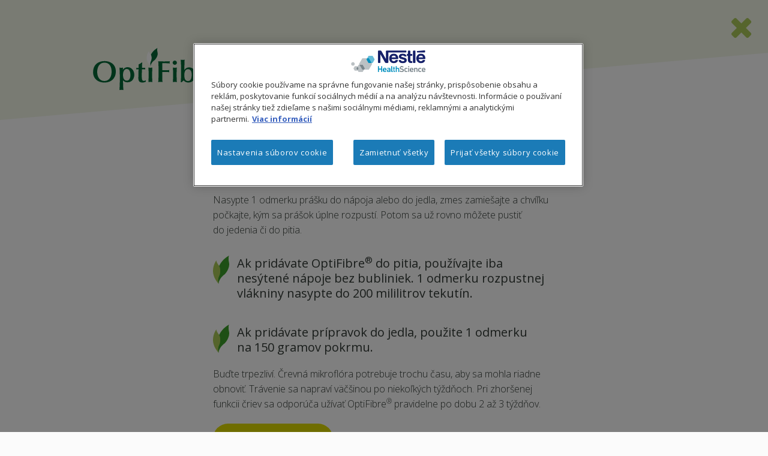

--- FILE ---
content_type: text/html; charset=UTF-8
request_url: https://www.nestlehealthscience.cz/sk/davkovanie
body_size: 5980
content:
<!DOCTYPE html>
<html  lang="sk-SK" dir="ltr" prefix="og: https://ogp.me/ns#">
  <head>
    <meta charset="utf-8" />
<noscript><style>form.antibot * :not(.antibot-message) { display: none !important; }</style>
</noscript><meta name="description" content="Nasypte 1 odmerku prášku do nápoja alebo do jedla, zmes zamiešajte a chvíľku počkajte, kým sa prášok úplne rozpustí." />
<link rel="canonical" href="https://www.nestlehealthscience.cz/sk/davkovanie" />
<meta name="google-site-verification" content="D8uXJM3M3mibCMGSVtmNJGoQWMx4sZM-G_DVtGAZP2k" />
<link rel="alternate" hreflang="x-default" href="https://www.nestlehealthscience.com/" />
<meta name="MobileOptimized" content="width" />
<meta name="HandheldFriendly" content="true" />
<meta name="viewport" content="width=device-width, initial-scale=1.0" />
<link rel="icon" href="/themes/custom/nhsc_master/favicon.ico" type="image/vnd.microsoft.icon" />
<link rel="alternate" hreflang="sk-SK" href="https://www.nestlehealthscience.cz/sk/davkovanie" />
<script>window.a2a_config=window.a2a_config||{};a2a_config.callbacks=[];a2a_config.overlays=[];a2a_config.templates={};</script>

    <title>Vláknina OptiFibre sa užíva veľmi ľahko | NHS Slovenská Republika</title>
    <link rel="stylesheet" media="all" href="/sites/default/files/css/css_4rSSixr8xyQ9WByhmR4fpW5vslc_nwNUIDLce5e3-II.css?delta=0&amp;language=sk-SK&amp;theme=nhsc_master_child&amp;include=eJxLzi9K1U8pKi1IzNFLzEqsAAA0wAYz" />

    <script type="application/json" data-drupal-selector="drupal-settings-json">{"path":{"baseUrl":"\/","pathPrefix":"sk\/","currentPath":"node\/3001","currentPathIsAdmin":false,"isFront":false,"currentLanguage":"sk-SK"},"pluralDelimiter":"\u0003","gtag":{"tagId":"","consentMode":false,"otherIds":[],"events":[],"additionalConfigInfo":[]},"suppressDeprecationErrors":true,"ajaxPageState":{"libraries":"eJxLz89Pz0mNL0lM108HEjrpqHy9xKzEClTBXAD_PBOO","theme":"nhsc_master_child","theme_token":null},"ajaxTrustedUrl":[],"gtm":{"tagId":null,"settings":{"data_layer":"dataLayer","include_classes":false,"allowlist_classes":"","blocklist_classes":"","include_environment":false,"environment_id":"","environment_token":""},"tagIds":["GTM-THV94RB7"]},"dataLayer":{"defaultLang":"cs-CZ","languages":{"en":{"id":"en","name":"English","direction":"ltr","weight":0},"pt-br":{"id":"pt-br","name":"Portuguese, Brazil","direction":"ltr","weight":1},"cs-CZ":{"id":"cs-CZ","name":"Czech","direction":"ltr","weight":2},"sk-SK":{"id":"sk-SK","name":"Slovak","direction":"ltr","weight":3}}},"gigya":{"globalParameters":{"bypassCookiePolicy":"never","enabledProviders":"*","sessionExpiration":-1,"rememberSessionExpiration":20000000},"apiKey":"4_ikuWc2_7yQd4hxaHwg_kHQ","dataCenter":"eu1.gigya.com","atype":1,"lang":"sk-SK","enableRaaS":true,"raas":{"login":{"screenSet":"nhs-cz-LiteRegistration","mobileScreenSet":"","startScreen":"gigya-login-screen","sessionExpiration":-1,"rememberSessionExpiration":20000000},"register":{"screenSet":"nhs-cz-LiteRegistration","mobileScreenSet":"","startScreen":"gigya-register-screen","sessionExpiration":-1,"rememberSessionExpiration":20000000},"customScreenSets":[{"id":"gigya_raas_custom_screenset","label":"Gigya RaaS Custom Screen-Set","label_display":"0","provider":"gigya_raas","display_type":"embed","desktop_screenset":"nhs-cz-LiteRegistration","container_id":"gigya-lite","link_id":"","link_class":""},{"id":"gigya_raas_custom_screenset","label":"Gigya RaaS Custom Screen-Set","label_display":"0","provider":"gigya_raas","display_type":"embed","desktop_screenset":"nhs-cz-LiteRegistration","container_id":"gigya-lite","link_id":"","link_class":""}],"origin":"https:\/\/www.nestlehealthscience.cz"},"shouldValidateSession":false},"gigyaExtra":{"loginRedirectMode":null,"loginRedirect":"\/","logoutRedirect":"\/","isLogin":false,"session_type":"dynamic","session_time":1800,"remember_me_session_time":20000000},"hcp_site_switcher":{"current_url":"\/davkovanie","redirect":false,"redirect_url":"\/davkovanie-hcp","current_is_hcp":false,"hcp_type":"","prompt_once":0,"page_content":"","hcp_status":1},"ln_datalayer":{"data":{"module_name":"Lightnest Data Layer","module_version":"4.0.1","content_id":"3001","content_name":"Vl\u00e1knina OptiFibre sa u\u017e\u00edva ve\u013emi \u013eahko","content_type":"micro_site"}},"menuPosition":null,"menuBackText":"Back","gigya_client":{"second_lang":null},"gigya_datepicker_configs":{"date_format":null,"field_selector":""},"bootstrap":{"forms_has_error_value_toggle":1,"modal_animation":1,"modal_backdrop":"true","modal_focus_input":1,"modal_keyboard":1,"modal_select_text":1,"modal_show":1,"modal_size":"","popover_enabled":1,"popover_animation":1,"popover_auto_close":1,"popover_container":"body","popover_content":"","popover_delay":"0","popover_html":0,"popover_placement":"right","popover_selector":"","popover_title":"","popover_trigger":"click","tooltip_enabled":1,"tooltip_animation":1,"tooltip_container":"body","tooltip_delay":"0","tooltip_html":0,"tooltip_placement":"auto left","tooltip_selector":"","tooltip_trigger":"hover"},"user":{"uid":0,"permissionsHash":"531cf6a4df95f32322e3ce109b2aa2833a934b8db7d8eceec90de3eac5bfea37"}}</script>
<script src="/sites/default/files/js/js_EapKnGjUoWEF9p52IfnzdZ8yBKeWhEOAtAU3raWIWu4.js?scope=header&amp;delta=0&amp;language=sk-SK&amp;theme=nhsc_master_child&amp;include=eJxLz89Pz0mNL0lM108HEjrpqHy9xKzEClTBXAD_PBOO"></script>
<script src="/modules/contrib/google_tag/js/gtag.js?t4y3dy"></script>
<script src="/modules/contrib/google_tag/js/gtm.js?t4y3dy"></script>

          <link type="text/css" rel="stylesheet" id="seckit-clickjacking-no-body" media="all" href="/modules/contrib/seckit/css/seckit.no_body.css" />
        <!-- stop SecKit protection -->
        <script type="text/javascript" src="/modules/contrib/seckit/js/seckit.document_write.js?"></script>
        <noscript>
        <link type="text/css" rel="stylesheet" id="seckit-clickjacking-noscript-tag" media="all" href="/modules/contrib/seckit/css/seckit.noscript_tag.css" />
        <div id="seckit-noscript-tag">
          Sorry, you need to enable JavaScript to visit this website.
        </div>
        </noscript></head>
  <body>
    
      <div class="dialog-off-canvas-main-canvas" data-off-canvas-main-canvas>
    



  <div id="main" role="main" class="main-container container-fluid js-quickedit-main-content">

              <section class="mainWrapper Micro Site">

        <div class="mainContent" >
          <div class="container">

              <div class="region region-content">
    <div data-drupal-messages-fallback class="hidden"></div>  <article class="micro-site full clearfix">

  
    

  <div class="content">
    
            <div class="field field--name-body field--type-text-with-summary field--label-hidden field--item"><style>
#main.main-container {
width:100%;
margin:0;
padding:0;
}
.Micro >.mainContent >.container {
width:100%;
padding:0;
}
</style>
<!DOCTYPE html>
<html lang="en" xmlns:mso="urn:schemas-microsoft-com:office:office" xmlns:msdt="uuid:C2F41010-65B3-11d1-A29F-00AA00C14882">
<head>
<meta charset="utf-8">
<link rel="SHORTCUT ICON" HREF="favicon.ico">

<link rel="apple-touch-icon" href="images/icons/icon-60@2x.png" />
<link rel="apple-touch-icon" sizes="180x180" href="images/icons/icon-60@3x.png" />
<link rel="apple-touch-icon" sizes="76x76" href="/sites/g/files/dnigna496/files/sk/optifibre/Pages/images/icons/icon-76.png" />
<link rel="apple-touch-icon" sizes="152x152" href="/sites/g/files/dnigna496/files/sk/optifibre/Pages/images/icons/icon-76@2x.png" />
<link rel="apple-touch-icon" sizes="58x58" href="/sites/g/files/dnigna496/files/sk/optifibre/Pages/images/icons/icon-small@2x.png" />

<meta http-equiv="X-UA-Compatible" content="IE=edge">
<meta name="viewport" content="width=device-width, initial-scale=1.0, maximum-scale=1.0, user-scalable=0,">

<meta name="keywords" content="hnačka, zápcha, čo na hnačku, čo na zápchu">

<title>Vláknina OptiFibre sa užíva veľmi ľahko</title>

<script src="/sites/g/files/dnigna496/files/sk/optifibre/Pages/js/modernizr.custom.js"></script>

<link href="https://fonts.googleapis.com/css?family=Open+Sans:300&subset=latin-ext" rel='stylesheet' type='text/css'>
<link href="https://fonts.googleapis.com/css?family=Open+Sans:400&subset=latin-ext" rel='stylesheet' type='text/css'>
<link href="https://fonts.googleapis.com/css?family=Open+Sans:600&subset=latin-ext" rel='stylesheet' type='text/css'>
<link href="https://fonts.googleapis.com/css?family=Open+Sans:700&subset=latin-ext" rel='stylesheet' type='text/css'>

<!--
<link href="fonts/font.css" rel="stylesheet">
-->
<link href="/sites/g/files/dnigna496/files/sk/optifibre/Pages/css/normalize.css" rel="stylesheet">
<link href="/sites/g/files/dnigna496/files/sk/optifibre/Pages/css/bootstrap.css" rel="stylesheet">
<link href="/sites/g/files/dnigna496/files/sk/optifibre/Pages/css/bootstrap_ms.css" rel="stylesheet">
<link href="/sites/g/files/dnigna496/files/sk/optifibre/Pages/css/jquery.fs.selecter.css" rel="stylesheet">
<link href="/sites/g/files/dnigna496/files/sk/optifibre/Pages/css/_style.css" rel="stylesheet">
<link rel="stylesheet" type="text/css" href="/sites/g/files/dnigna496/files/sk/optifibre/Pages/css/font-awesome.min.css">
<link rel="stylesheet" type="text/css" href="/sites/g/files/dnigna496/files/sk/optifibre/Pages/css/accordeon.css">
<link rel="stylesheet" type="text/css" href="/sites/g/files/dnigna496/files/sk/optifibre/Pages/css/checkbox.css">
<link rel="stylesheet" type="text/css" href="/sites/g/files/dnigna496/files/sk/optifibre/Pages/css/text-align.css">

<!-- HTML5 shim and Respond.js for IE8 support of HTML5 elements and media queries -->
<!-- WARNING: Respond.js doesn't work if you view the page via file:// -->
<!--[if lt IE 9]>
      <script src="https://oss.maxcdn.com/html5shiv/3.7.2/html5shiv.min.js"></script>
      <script src="https://oss.maxcdn.com/respond/1.4.2/respond.min.js"></script>
    <![endif]-->

<!--[if gte mso 9]><xml>
<mso:CustomDocumentProperties>
<mso:display_urn_x003a_schemas-microsoft-com_x003a_office_x003a_office_x0023_Editor msdt:dt="string">Martin Tusl</mso:display_urn_x003a_schemas-microsoft-com_x003a_office_x003a_office_x0023_Editor>
<mso:xd_Signature msdt:dt="string"></mso:xd_Signature>
<mso:Order msdt:dt="string">30000.0000000000</mso:Order>
<mso:TemplateUrl msdt:dt="string"></mso:TemplateUrl>
<mso:xd_ProgID msdt:dt="string"></mso:xd_ProgID>
<mso:display_urn_x003a_schemas-microsoft-com_x003a_office_x003a_office_x0023_Author msdt:dt="string">Martin Tusl</mso:display_urn_x003a_schemas-microsoft-com_x003a_office_x003a_office_x0023_Author>
<mso:ContentTypeId msdt:dt="string">0x01010045FD24EBEAD43042AD0DBD3886F714BF</mso:ContentTypeId>
<mso:_SourceUrl msdt:dt="string"></mso:_SourceUrl>
<mso:_SharedFileIndex msdt:dt="string"></mso:_SharedFileIndex>
</mso:CustomDocumentProperties>
</xml><![endif]-->

<!-- Facebook Pixel Code -->
<script>
  !function(f,b,e,v,n,t,s)
  {if(f.fbq)return;n=f.fbq=function(){n.callMethod?
  n.callMethod.apply(n,arguments):n.queue.push(arguments)};
  if(!f._fbq)f._fbq=n;n.push=n;n.loaded=!0;n.version='2.0';
  n.queue=[];t=b.createElement(e);t.async=!0;
  t.src=v;s=b.getElementsByTagName(e)[0];
  s.parentNode.insertBefore(t,s)}(window, document,'script',
  'https://connect.facebook.net/en_US/fbevents.js');
  fbq('init', '406891937163715');
  fbq('track', 'PageView');
</script>
<noscript><img height="1" width="1" style="display:none"
  src="https://www.facebook.com/tr?id=406891937163715&ev=PageView&noscript=1"
/></noscript>
<!-- End Facebook Pixel Code -->


</head>
<body>
<!-- Google Tag Manager -->
<noscript><iframe src="https://www.nestlehealthscience.cz/ns.html?id=GTM-KR3259"
height="0" width="0" style="display:none;visibility:hidden"></iframe></noscript>
<script>(function(w,d,s,l,i){w[l]=w[l]||[];w[l].push({'gtm.start':
new Date().getTime(),event:'gtm.js'});var f=d.getElementsByTagName(s)[0],
j=d.createElement(s),dl=l!='dataLayer'?'&l='+l:'';j.async=true;j.src=
'//www.googletagmanager.com/gtm.js?id='+i+dl;f.parentNode.insertBefore(j,f);
})(window,document,'script','dataLayer','GTM-KR3259');</script>
<!-- End Google Tag Manager -->

<!-- Adform Tracking Code BEGIN -->
<script type="text/javascript">
    window._adftrack = Array.isArray(window._adftrack) ? window._adftrack : (window._adftrack ? [window._adftrack] : []);
    window._adftrack.push({
        HttpHost: 'track.adform.net',
        pm: 1581884,
        divider: encodeURIComponent('|'),
        pagename: encodeURIComponent('optifibre_SK_chci_vedet_vice_uzivani')
    });
    (function () { var s = document.createElement('script'); s.type = 'text/javascript'; s.async = true; s.src = 'https://s2.adform.net/banners/scripts/st/trackpoint-async.js'; var x = document.getElementsByTagName('script')[0]; x.parentNode.insertBefore(s, x); })();

</script>
<noscript>
    <p style="margin:0;padding:0;border:0;">
       <img src="https://track.adform.net/Serving/TrackPoint/?pm=1581884&ADFPageName=optifibre_SK_chci_vedet_vice_uzivani&ADFdivider=|" width="1" height="1" alt="" />
    </p>
</noscript>
<!-- Adform Tracking Code END -->


<div id="wrapper">
  <header id="header" class="content-header">
    <div id="wrapperHeader">
      <div class="container-fluid"> 
        <h1>OptiFibre</h1>
        <a href="/sk/optifibre">
        <div id="menueIcon" class="menueIcon-content-close"> 
            <i class="fa fa-times fa-2x"></i>
        </div>
        </a>
      </div>
    </div>
  </header>
  <main class="content-wrapper skew-before skew-up-before">
        <div class="container-fluid content-pos">
            <div class="row">
                <div class="margin-bottom-L col-xs-12  col-sm-offset-3 col-sm-6 ">
                  <h2>Vláknina OptiFibre<sup class="small-font r-tr">®</sup> sa užíva veľmi ľahko</h2>
                  <p>Nasypte 1 odmerku prášku do nápoja alebo do jedla, zmes zamiešajte a chvíľku počkajte, kým sa prášok úplne rozpustí. Potom sa už rovno môžete pustiť do&nbsp;jedenia či do pitia. </p>
                	<blockquote>Ak pridávate OptiFibre<sup>®</sup> do pitia, používajte iba nesýtené nápoje bez bubliniek. 1 odmerku rozpustnej vlákniny nasypte do 200 mililitrov tekutín.</blockquote>
                    <blockquote>Ak pridávate prípravok do jedla, použite 1 odmerku na&nbsp;150&nbsp;gramov pokrmu.</blockquote>
					<p>Buďte trpezliví. Črevná mikroflóra potrebuje trochu času, aby sa mohla riadne obnoviť. Trávenie sa napraví väčšinou po niekoľkých týždňoch. Pri zhoršenej funkcii čriev sa odporúča užívať OptiFibre<sup>®</sup> pravidelne po dobu 2 až 3 týždňov.</p>
                    <p><a href="/sites/g/files/dnigna496/files/asset-library/documents/optifibre-sk/optifibre-letak-sk.pdf" class="link">Leták (PDF)</a></p>

                </div>
            </div>
          <div class="row">
                <div class="margin-bottom-L col-xs-12">
                	<h3 class="text-center">Odporúčané dávkovanie</h3>
              </div>
              
          </div>
          <div class="row">
                <div class="margin-bottom-L col-xs-12 col-sm-6 ">
                	<h4 class="text-center">Pri zápche</h4>
                    <img class="center-block" src="/sites/g/files/dnigna496/files/sk/optifibre/Pages/images/tabulka-davkovanie-tehotenstvo-zapcha-sk.png" alt="dávkovanie rozpustnej vlákniny OptiFibre pri zápche"/>
              </div>
                <div class="margin-bottom-L col-xs-12 col-sm-6 ">
                	<h4 class="text-center">Pri hnačke</h4>
                    <img class="center-block" src="/sites/g/files/dnigna496/files/sk/optifibre/Pages/images/tabulka-davkovanie-tehotenstvo-hnacka-sk.png" alt="dávkovanie rozpustnej vlákniny OptiFibre pri hnačke"/>
                </div>
            </div>
        </div>
  </main>
</div>

  
<!-- jQuery (necessary for Bootstrap's JavaScript plugins) --> 
<script src="https://ajax.googleapis.com/ajax/libs/jquery/2.1.3/jquery.min.js"></script>

<!-- Include all compiled plugins (below), or include individual files as needed --> 
<script src="/sites/g/files/dnigna496/files/sk/optifibre/Pages/js/bootstrap.js"></script>
<script src="/sites/g/files/dnigna496/files/sk/optifibre/Pages/js/main.js"></script>
<script src="/sites/g/files/dnigna496/files/sk/optifibre/Pages/js/jquery.fs.selecter.js"></script>
<script src="/sites/g/files/dnigna496/files/sk/optifibre/Pages/js/jquery.fs.selecter-config.js"></script>
</body>
</html>
</div>
      
  </div>

</article>

<section id="block-styles-2" class="block block-block-content block-block-contentdc328f6e-6d5b-4651-82af-a915b89ea7d6 clearfix">
  
    

      
            <div class="field field--name-body field--type-text-with-summary field--label-hidden field--item"><style>
.sitemap {
    max-width: 90%;
    padding: 9px;
}
.heading h4 {
    padding-left: 32px;
}
.brand-detail-section .paragraph--type--nhs-brand-detail-component .field--name-field-read-more {
    margin-top: -0.6875rem;
}
.paragraph--type--nhsc-brand-links {
    margin-bottom: 0;
}
.nav-link-:hover {
    background: none;
}
a.item:focus {
      outline: none;
}
.twentytwenty-container {
	min-width: 100vw;
    margin-left: calc(-50vw + 50%);
    overflow: hidden;
}

.alert hr {
    margin-top: .5rem;
    margin-bottom: .5rem;
    opacity: .4;
}

.alert-danger::before {
display: none;
}

.alert-danger {
    color: white;
    background-color: #E55F51;
    border-color: #E55F51;
}

.alert-danger .list-group-item {
    position: relative;
    display: block;
    padding: 0.75rem 1.25rem;
    background-color: transparent;
    border: 0;
}
.page-node-9030 .paragraph.paragraph--type--nhsc-heading-and-button {
    margin-left: 207px;
}
.alert-danger .list-group-item a {
   color: #fff;
}
.paragraph--type--nhsc-brand-links .field--name-field-heading h5 {
    width: 433px;
}

.space{
height:50px;
}

.paragraph--type--nhsc-brand-links .field--name-field-heading h5 {
    width: 345px;
}



}
@media only screen and (max-device-width: 64rem){
.paragraph.paragraph--type--nhsc-brand-links .field--name-field-country-websites {
    display: block;
    margin-top: 39px;
}
.page-node-9030 .paragraph.paragraph--type--nhsc-heading-and-button {
    margin-left:0px;
}
}

.two-column .view-content {
display: block;
    margin: 0;
}
@media (min-width: 47.99875rem){
.two-column .view-content {
    column-count: 2;
}
}
@media (min-width: 48rem) {
.page-node-8928 .page-sections .section-wrapper:last-child {
    margin-bottom: 50px;
}
}


@media only screen 
  and (min-device-width: 320px) 
  and (max-device-width: 480px)
  and (-webkit-min-device-pixel-ratio: 2) {
.block-grid, .blazy.block-grid, .item-list > .block-grid {
    margin: 0px -1.625rem 0 -10px;
}
.paragraph--type--nhsc-brand-links {
    margin-bottom: 0;
    margin-top: 22px;
}
.view-header{
 font-size: 16px!important;
}
.space-alignment{
min-height:77px;
}
.slick>div {
    margin: 0 -3px;
}
.space-alignment{
min-height:77px;
}
.image-text-section .column {
    width: 100%!important;
}
.AudienceToggleRedirectionBox p {
    margin-left:95px;
}
.page-node-9030 .paragraph.paragraph--type--nhsc-heading-and-button {
    margin-left: 0px;
}
.site-footer .nav>li>a {
    padding: 0 0.875rem;
    line-height: 1.5;
    z-index: 1;
}
}
/*iphone 12 mini*/
@media only screen and (device-width: 375px) and (device-height: 812px) and (-webkit-device-pixel-ratio: 3) {
.slick>div {
    margin: 0 -3px;
}
.paragraph--type--nhsc-brand-links {
    margin-bottom: 0;
    margin-top: 22px;
}
.block-grid, .blazy.block-grid, .item-list > .block-grid {
    margin: 0px -1.625rem 0 -10px;
}
.view-header{
 font-size: 16px!important;
}
.cta-banner-wrapper {
padding:12px 0!important;
}
.AudienceToggleRedirectionBox p {
    margin-left:95px;
}
.cta-banner-wrapper .cta-banner-body {
    top: 54%!important; 
}
.page-node-9030 .paragraph.paragraph--type--nhsc-heading-and-button {
    margin-left: 0px;
}
 }
 @media screen and (min-width: 1900px){
   .section-full-width  .video-item {
     height: 55.05vw;
  
            }   
  }
@media (max-width: 47.99875rem)
.brand-detail-section .paragraph--type--nhs-brand-detail-component .field--name-field-read-more {
    margin-top: 2px;
   margin-bottom :23px;
}
.page-node-8929 .banner-video-section .video-item {
    height: 56.25vw;
}
.site-footer .nav>li>a {
    padding: 0 0.875rem;
    line-height: 1.5;
    z-index: 1;
}
#navbarToggle::after {
    display: none;
}
button.language-link.active-language.button.js-form-submit.form-submit.btn-default.btn {
    background-color: unset;
}
button.btn-default.btn.dropdown-toggle {
    background-color: unset;
}
</style></div>
      
  </section>


  </div>

              
          </div>
        </div>
      </section>
      </div>



  </div>

    <script src="https://repo.nestle.de/libs/jquery/3/7/default/jquery.min.js?v="></script>
<script src="/sites/default/files/js/js_-86mMAhZTtPUIxVAuwUgp1-YpzJA4hgEfmzreXxdq9g.js?scope=footer&amp;delta=1&amp;language=sk-SK&amp;theme=nhsc_master_child&amp;include=eJxLz89Pz0mNL0lM108HEjrpqHy9xKzEClTBXAD_PBOO"></script>

  </body>
</html>


--- FILE ---
content_type: text/css
request_url: https://www.nestlehealthscience.cz/sites/default/files/sk/optifibre/Pages/css/_style.css
body_size: 7481
content:
@charset "utf-8";
/* CSS Document */

/* BASICS ------------------------------ */

#top-menu {
    top: 10px;
    left: 115px;
    display: inline-block;
    position: absolute;
    z-index: 1002; 
    font-size: 0.85rem;
    margin: 0 100px 0 0;
    padding: 0;
    outline: 0;
    vertical-align: baseline;
    font-weight: 300;
    line-height: 1.1; 
    color: #3fa029;
}

.gap-top-menu {
    margin-left: 2px;
    margin-right: 2px;
    color: #3fa029;
}

#top-menu a{
    color: #3fa029;
}

#top-contact {
    position: fixed;
    right: 110px;
    top: 8px;
    display: inline-block;
    z-index: 1003; 
    font-size: 1.2rem;
/*    margin-right: 100px; */
    padding: 0;
    vertical-align: top;
/*    line-height: 1.1; */
    color: #87ac7f;
}

#top-contact a {
    color: #87ac7f;
    display: inline-block;
    vertical-align: top;

}

#top-contact a:hover {
    color: #3fa029;
}


a.link.buy {
    left: 280px;
    top: 150px;
}

html{
    font-size: 16px;}

body,td,th,div,p,span {
    font-size: 1rem;
    line-height:25px;
    line-height:1.563rem;
    font-weight:300;
    color: #313934;}

*{font-family: 'Open Sans', "Helvetica Neue", Helvetica, Arial, sans-serif;}

body {
    background-color: #FFFFFF;
    width: 100%;}

html,body{height:100%}

::selection {
    background: #f3f7e8;
    color: #313934;}

* {-webkit-box-sizing: border-box;
    -moz-box-sizing: border-box;
    box-sizing: border-box;}

html, body, div, span, applet, object, iframe,
h1, h2, h3, h4, h5, h6, p, blockquote, pre,
a, abbr, acronym, address, big, cite, code,
del, dfn, em, font, img, ins, kbd, q, s, samp,
small, strike, strong, sub, sup, tt, var,
b, u, i, center,
dl, dt, dd, ol, ul, li,
fieldset, form, label, legend,
table, caption, tbody, tfoot, thead, tr, th, td {
    margin: 0;
    padding: 0;
    border: 0;
    outline: 0;
    vertical-align: baseline;}


ol, ul {
    list-style: none;}

blockquote, q {
    quotes: none;}

blockquote{
    padding:20px 0 20px 40px ;
    font-size: 20px;
    font-size: 1.250rem;
    font-weight:400;
    line-height:25px;
    position:relative;}

blockquote p{

    font-size: 20px;
    font-size: 1.250rem;
    font-weight:400;
    line-height:25px;
}

blockquote:before{
    content:"";
    display:block;
    position:absolute;
    background:url(../images/quote-icon.svg) left top no-repeat;
    width:28px;
    height:47px;
    left:0;}

strong,b{font-weight:600;}

.font-regular{font-weight:400;}

.clearboth {
    clear:both;
    font-size:0em;}

.group:before,
.group:after{
    content: "";
    display: table;}

.group:after {clear: both;}

.sprite,
.sidr-class-sprite{
    background-image:url(https://www.nestlehealthscience.cz/sk/optifibre/Pages/images/sprite.svg);
    background-repeat:no-repeat;}

img {
    max-width: 100%;
    display:block;}

.color-1{color:#006634;}

figure {margin: 2em 0px;}

figcaption{
    font-size:13px;
    font-size:0.813em;
    line-height:16px;
    line-height:1rem;
    color:#a1a1a1;
	text-align:center;}

.no-list-style{
    list-style: none;
    padding: 0;}

em.emSmall{
    display:block;}

em.emSmall,
em.emSmall *{
    font-style:normal;
    font-size:13px;
    font-size:0.813rem;
    line-height:16px;
    line-height:1rem;}

.margin-bottom-S{margin-bottom:10px;}
.margin-bottom-M{margin-bottom:20px;}
.margin-bottom-L{margin-bottom:40px;}

.margin-top-S{margin-top:10px;}
.margin-top-M{margin-top:20px;}
.margin-top-L{margin-top:40px;}

.padding-top-S{padding-top:10px;}
.padding-top-M{padding-top:20px;}
.padding-top-L{padding-top:40px;}

.align-right{text-align:right;}

.SizeS,
.SizeM,
.SizeL {
    width: 100%;
    margin-bottom: 5px;}

p {margin-bottom: 10px;}

.linie-top{border-top: dotted 1px #acca57;}

/* r-tr */
.r-tr{
/*    vertical-align: top; */
    font-size:0.8em;
	line-height:initial;}

h3 span.r-tr{font-weight: lighter;}
	
span.r-tr {color: #3fa029;}

p span.r-tr {color: #000}
	
blockquote span.r-tr{
    font-weight: 400;
    color: #000;}

h2 span.r-tr{
    font-weight: bold;
    color:rgb(0, 102, 52);}

.content-wrapper h2 span.r-tr{
    font-weight: bold;
    color: #3fa029;}

/* ANIMATION ALL */
.anim{
    -webkit-transition:all 1s ease;
    -moz-transition:all 1s ease;
    -o-transition:all 1s ease;
    transition:all 1s ease;}

/* LINKS ------------------------------ */
a{color:#313934;}

a:hover, a:focus {
    color: #000000;
    text-decoration:none;}

a:hover{border-bottom: dotted 1px #313934;}

.content-wrapper a{border-bottom: dotted 1px #313934;}

a.link,
input.link,
.link{
    display:inline-block;
    background-color:#dfdb00;
    border-radius:25px;
    border-bottom-left-radius:0px;
    padding: 0 40px;
    text-align:center;
    text-transform:uppercase;
    color:#FFF !important;
    font-size:16px;
    font-size:1.143rem;
    font-weight:600;
    height:50px;
    line-height:50px;
    letter-spacing:1px;
    border:none;
    cursor:pointer;
    position:relative;
    margin: 10px 0 20px 0;}

a.link.icon,
input.link.icon,
.link.icon{
    padding:0;
    min-width:50px;
    font-size:20px;}

a.link.icon-inv,
input.link.icon-inv,
.link.icon-inv{
    padding:0;
    min-width:50px;
    border:solid 2px #dfdb00;
    background-color:transparent;
    color:#dfdb00 !important;
    font-size:30px;}

a.link.icon-inv:after,
input.link.icon-inv:after,
.link.icon-inv:after{content: none;}

a.link:after,
input.link:after,
.link:after{
    content:"";
    position:absolute;
    right:-15px;
    bottom:-10px;
    width:41px;
    height:27px;
    background:url(../images/link-blaetter.svg) left top no-repeat;}


/* FORMS ------------------------------- */
input, textarea, select {
    margin: 0px;
    padding: 0px;
    font-size: 14px;
    font-size: 1rem;
    color: #000;
    background-color: #ecf0f1;
    border: none;
    height: 30px;
    line-height: 30px;
    width: 100%;
    padding-left: 10px;}

label{font-weight:400;}

input[type="checkbox"]:focus{
    outline-color: transparent;
    outline-style: none;
    -webkit-appearance: none;}

.content form input,
.content form .selecter{margin:0 0 10px 0;}

.no-req label{font-weight:300;}

.no-req label:after {
    content: '(optional)';
    color: #b6b6b6;
    padding-left: 5px;
    font-weight: 300;}

.form-group-lg .form-control {
    border-radius: 0px;}

.checkbox{color: #999898;}

.checkbox input{width:auto;}

/* HEADLINES --------------------------- */

h1 {
    font-size: 12px;
    font-size: 0.857rem;
}

h2{
    font-size: 16px;
    font-size: 1rem;
    font-weight:700;
    color:#006634;
    text-transform:uppercase;}

h3, h3 *{
    font-size: 26px;
    font-size: 1.625rem;
    line-height:32px;
    color: #3fa029;
    font-weight: 700;
    padding-bottom:15px;}

h3 .small-font{
    font-weight:300;}

h4 {
    font-size: 20px;
    font-size: 1.250rem;
    font-weight:700;
    line-height:25px;
    padding-bottom:10px;
    color:#3fa029;}

/* CONTENT HEADLINES */
.content-wrapper h2{
    font-size: 30px;
    font-size: 1.875rem;
    line-height:32px;
    color: #3fa029;
    font-weight: 700;
    padding-bottom:15px;
    text-transform:none;}

.content-wrapper h3,
.content-wrapper h4{
    font-size: 20px;
    font-size: 1.250rem;
    line-height:23px;
    font-weight:600;}

.content-wrapper p + h3{
    margin-top:20px;}

.content-wrapper h4{
    color:#313934;
    margin-top:20px;}

.opacity {
background-color: rgba(250, 250, 250, .75);
}

/* NAV ------------------------------ */
header h1 {
    display: block;
    width: 119px;
    height: 38px;
    position: absolute;
    left:20px;
    top:10px;
    z-index: 1001;
    background:url(../images/optifibre-logo.svg) left top no-repeat;
    text-indent: -999999px;
    background-size: 100%;}

#menueIcon {
    display: block;
    position: fixed;
    right: 0px;
    top: 0px;
    z-index: 2000;
    cursor:pointer;}

#menueIcon i {
    background-color: rgba(172, 202, 87,0.5);
    width: 60px;
    height: 60px;
    text-align: center;
    line-height: 60px;
    color:#FFFFFF;}

#nav {
    display: none;
    background-color: #afcc5d;
    height: 100%;
    top: 0px;
    left:0px;
    width: 100%;
    z-index: 1500;
    position: fixed;}

#navPos {
    height: 100%;
    width:100%;
    margin: 0px auto;}

#navPos #nav1-wrapper {
    width: 100%;
    text-align: center;
    position: relative;
    top: 50%;
    margin: 0 auto;
    -webkit-transform: translateY(-50%);
    transform: translateY(-50%);}

#navPos #nav1 li{
    border-bottom: dotted 1px #FFFFFF;}

#navPos ul li a {
    font-size: 19px;
    color: #FFFFFF;
    text-decoration: none;
    line-height: 49px;
    border:none;}

/* NAV CONTENT ------------------------------ */
.content-header{
    background-color:#f3f7e8;
    height: 100px;}

#menueIcon.menueIcon-content i{
    background-color:transparent;
    color:#aecb5b;}

#menueIcon.menueIcon-content-close i{
    background-color:transparent;
    color:#aecb5b;}


#menueIcon.menueIcon-thx i{
    font-size:50px;
    background-color:transparent;
    color:#aecb5b;}

/* LAYOUT ------------------------------ */
#wrapper{overflow:hidden;}
.container-fluid {position:relative;}

.templ_0{
    width:100%;
    overflow:hidden;}

.hg-muster-top{
    background:url(../images/HP_2.jpg) no-repeat center top ;
    -webkit-background-size:  cover;
    -moz-background-size: cover;
    -o-background-size: cover;
    background-size: auto;}


.hg-muster{
    background:url(../images/master-hg.jpg)  no-repeat center center;
    -webkit-background-size: cover;
    -moz-background-size: cover;
    -o-background-size: cover;
    background-size: cover;}

article,
section,
footer {
    position: relative;
    width: 100%;}

section > div{z-index:2;}

.skew-before:before,
.skew-after:after{
    content: "";
    position: absolute;
    height: 0px;
    padding-bottom: 15%;
    width: 125%;
    background: inherit;
    z-index: 1;
    -webkit-transform-origin: 100% 100%;
    -ms-transform-origin: 100% 100%;
    transform-origin: 100% 100%;}

.skew-before:before{
    top:0px;
    right:0px;}

.skew-after:after{
    bottom: 0;
    right: 0;}

.skew-down-left-after:after{
    bottom: 0;
    left: 0;
    -webkit-transform-origin: 0% 100%;
    -ms-transform-origin: 0% 100%;
    transform-origin: 0% 100%;}

.skew-down-before:before,
.skew-down-after:after{
    -webkit-transform: rotate(5deg);
    -ms-transform: rotate(5deg);
    transform: rotate(5deg);}

.skew-up-before:before,
.skew-up-after:after{
    -webkit-transform: rotate(-5deg);
    -ms-transform: rotate(-5deg);
    transform: rotate(-5deg);}

/* HOME */
/* art-1 */
#art-1 .sec-1{
    padding-top:120px;
    text-align:center;
    padding-bottom: 50px;}

#art-1 .sec-1 .prod-grp img{
    margin:0 auto;
    width: 50%;}

#art-1 .sec-1 .media-link {
    position: absolute;
    border: none;
    color: #aecb5a;
    text-transform: uppercase;
    font-weight: 600;
    bottom: -60px;
    left: 30%;
    font-size: 16px;
    font-size: 1rem;}

.green-text{
	color:#3fa029;
	font-size:30px;
	line-height:42px;
	}

#art-1 .sec-1 .media-link-temp {
    position: absolute;
    border: none;
    color: #aecb5a;
    text-transform: uppercase;
    font-weight: 600;
    bottom: -60px;
    left: 30%;
    font-size: 16px;
    font-size: 1rem;}
	
#art-1 .sec-1 .gewinn-link{
	background-color:#5bc0de;
	background-color:rgba(91, 192, 222, 0.8);
	position: absolute;
	bottom: -5px;
    left: 50%;
	transform: translateX(-50%);
	white-space: nowrap;}
	
#art-1 .sec-1 .gewinn-link:hover{background-color:rgba(91, 192, 222, 1);}
	
#art-1 .sec-1 .gewinn-link span{
	color:#fff;
	font-weight:600;}

#art-1 .sec-1 .gewinn-link span:nth-child(1){
	font-weight:300;}	

#art-1 .sec-2{
    background-color:#FFFFFF;
    min-height:400px;}

#art-1 .sec-2 h3{padding:30px 0}

#art-1 .sec-2 .bild-wrapper,
#art-1 .sec-2 .text-wrapper{padding:0 50px}

#art-1 .sec-2 .bild-wrapper{padding-bottom:20px;}

#art-1 .sec-2 .bild-wrapper img{
    margin: 0 auto;}

#art-1 .sec-2 .text-wrapper{text-align:center;}

#art-1 .sec-2 .text-wrapper p{
    font-size:14px;
    font-size:0.875rem;
    line-height:20px;}

/* art-2 */
#art-2 .sec-1{
    min-height:400px;
    padding-top:10%;
    background-color:#f3f7e8;
    padding-bottom: 100px;}

#art-2 .woman-middel{
    height:320px;
    background:url(../images/woman-middle.png) right bottom no-repeat;}

#art-2 .sec-1.skew-up-small:before{
    -webkit-transform: rotate(-5deg);
    -ms-transform: rotate(-5deg);
    transform: rotate(-5deg);
    top: 0px;
    left: 0px;
    content: "";
    position: absolute;
    height: 0px;
    padding-bottom: 15%;
    width: 125%;
    background: inherit;
    z-index: 1;
    -webkit-transform-origin: 0% 100%;
    -ms-transform-origin: 0% 100%;
    transform-origin: 0% 100%;}

/* art-3 */
#art-3 .sec-1{
    background-color:#FFFFFF;
    min-height:400px;
    padding-top:5%;
    padding-bottom: 100px;}

#art-3 .sec-1 .pic-pic:before{
    content:"";
    display:block;
    background:url(../images/saft-joghurt.jpg) center bottom no-repeat;
    width:100%;
    height:221px;
    background-size:280px auto;}

#art-3 .sec-1 .pic-pic {
    text-align:center;}

#art-3 .sec-1 .anw-links{
    display:inline-block;
    border:none;
    margin-top:30px;}

#art-3 .sec-1 .anw-links .anw-pic{
    position:relative;}

#art-3 .sec-1 .anw-links .anw-pic .link{
    position:absolute;
    margin:-10px 0 0 30px;}

#art-3 .sec-1 .anw-links .anw-pic img{
    border-radius:50%;
    border: solid 15px #f0f5e0;}

/* art-4 */
#art-4 .sec-1{
    min-height:400px;
    padding-top:20%;
    padding-bottom: 100px;}

#art-4 .sec-2{
    background-color:#acca57;
    padding:50px 0 50px 0;}

#art-4 .sec-2 .slider .slider-spacer{margin: 0 20px;}

#art-4 .sec-2 .slider .innerWrapper{
    padding:30px;}

#art-4 .sec-2 .slider .innerWrapper .slider-txt-box{
    border:none;
    display:block;
    color:#FFFFFF;}

#art-4 .sec-2 .slider .innerWrapper .slider-txt-name-box{
    color:#729414;
    font-style:italic;}

#art-4 .sec-2 .meinung-form{
    position:absolute;
    border:none;
    color:#dfdb00;
    text-transform:uppercase;
    font-weight:600;
    bottom: -150px;
    right:20px;
    font-size: 14px;
    font-size: 0.875rem;}

/* art-5 */
#art-5 .sec-1{
    min-height:800px;
    padding-top:150px;
    padding-bottom:50px;
    background-color:#FFFFFF;}

#art-5 .sec-1 .bild-wrapper{
    position:relative;
    display: inline-block;}

#art-5 .sec-1 .bild-wrapper .link {
    position: absolute;
    margin: -10px 0 0 50px;}

#art-5 .sec-1 .bild-wrapper .link-cart {
    position: absolute;
    margin: 50px 0 0 50px;}

#art-5 .sec-1 .bild-wrapper img {}

#art-5 .sec-1 .text-wrapper{text-align:center}

#art-5 .sec-1 .text-wrapper p {
    font-size: 14px;
    font-size: 0.875rem;
    line-height: 20px;}

#art-5 .sec-1 .bild-wrapper, #art-5 .sec-1 .text-wrapper {
    padding: 0 50px;
}

/* art-6 */
#art-6 .sec-1{
    min-height:400px;
    padding-top:15%;
    padding-bottom:50px;}

#art-6 .sec-1 ul{margin-top:50px;}

#art-6 .sec-1 li{
    padding: 10px 0;
    border-bottom: dotted 1px #b1cd60;}

#art-6 .sec-1 .radio label{
    /*font-size:20px;
    font-size:1.250rem;*/
    line-height:25px;
    font-weight:600;
    color:#3fa029;
    padding-left:20px;}

#art-6 .sec-1 .radio label::before{
    width: 25px;
    height: 25px;}

#art-6 .sec-1 .radio label::after{
    width: 19px;
    height: 19px;}

#art-6 .sec-1 .progress {margin-bottom: 5px;}

#art-6 a.link{
	line-height:normal;
	padding: 10px 20px;
	height:auto;}

.progress {
    border-radius: 0;
    background-color:transparent;
    -webkit-box-shadow: none;
    box-shadow: none;
}

.progress-bar {
    -webkit-box-shadow:none;
    box-shadow: none;}

.progress-bar-success {
    background-color: #3fa029;}

/* CONTENT */
main.content-wrapper{
    background-color:#FFFFFF;
    position:relative;
    margin-bottom: 50px;}

main.content-wrapper:before{
    content: "";
    position: absolute;
    height: 0px;
    padding-bottom: 15%;
    width: 125%;
    background: inherit;
    z-index: 1;
    -webkit-transform-origin: left top;
    -ms-transform-origin: left top;
    transform-origin: left top;
    top: 0px;
    left: 0px;
    -webkit-transform: rotate(-5deg);
    -ms-transform: rotate(-5deg);
    transform: rotate(-5deg);}

.content-pos{
    position:relative;
    z-index:3;
    padding-top:40px;}

.content-wrapper ul{
    list-style: disc outside;
    padding: 5px 0px 0px 15px;
    margin-bottom:10px;}

.content-wrapper .panel-group,
.content-wrapper .faq-group{
    list-style: none;
    padding:0;}

.content-wrapper .faq-group li {}

.content-wrapper .faw-group-head{
    display:block;
    font-size:20px;
    color:#3fa029;
    font-weight:600;
    border-bottom: 1px dotted #b2ce62;
    padding: 20px 0px 20px 50px;
    position:relative;}

.content-wrapper .faw-group-head .acc-icon {
    border: solid 2px #dfdb00;
    border-radius: 50%;
    width: 40px;
    height: 40px;
    line-height: 40px;
    display: inline-block;
    margin-right: 10px;
    position: absolute;
    left: 0;
    top: 13px;}

.content-wrapper .faw-group-head .acc-icon i {
    color: #dfdb00;
    width: 100%;
    font-size: 30px;
    line-height: 36px;
    padding-left: 2px;}

.content-wrapper .faq-group .panel-group{margin-bottom: 0px;}

.content-wrapper #media-wrapper{
    width: 100%;
    height: 100%;
    margin: 0 auto;
    position: fixed;
    left: 0;
    top: 0;}


.content-wrapper #media-wrapper .media-content{
    width:100%;
    text-align: center;
    position:relative;
    top: 50%;
    margin: 0 auto;
    -webkit-transform: translateY(-50%);
    transform: translateY(-50%);

    padding-bottom:56.25%;
    padding-top:30px;
    height:0;
    overflow:hidden}

.content-wrapper #media-wrapper .media-content iframe{
    height:100%;
    width: 100%;}


/* RECIPE */
.recipe-signature {
    font-size: 0.9rem;
    font-style: italic;
    text-align:right ;}


/* FOOTER ------------------------------ */
footer{
    background-color:#c0d785;
    padding-top:100px;}

footer *{
    color:#FFFFFF;
    font-size:14px;
    font-size:0.875rem;
    line-height:20px;}

footer h2{
    text-transform:uppercase;
    font-weight:600;
    font-size:14px;
    font-size:0.875rem;}

footer a:hover{
    color:#FFFFFF;
    border-color:#FFFFFF;}

.icon-border{
    background-color:#FFFFFF;
    border-radius: 25px;
    border-bottom-left-radius: 0px;
    display:inline-block;
    height:50px;
    line-height:50px;
    min-width:50px;
    margin: 0 5px;
    text-align:center;}

.icon-border i{
    color:#c0d785 !important;
    font-size:20px;
    vertical-align: middle;}

footer .nhc-logo{
    background:url(../images/nhs-logo-127x37.png) center center no-repeat;
    width:100px;
    background-size: 100% auto;
    height:50px;
    display: block;
    margin: 0 20px 0 20px;}

.footer-icons{margin-bottom:10px;}
.footer-txt{margin-bottom:20px;}

.footer-icons a{border-none;}

.footer-icons,
.footer-txt{
    text-align:center;}

footer .bottomLinks{margin: 50px 0 20px 0;}

footer .bottomLinks li{
    display:inline-block;
    border-left: solid 1px #FFFFFF;}

footer .bottomLinks li:first-child{border:none;}

footer .bottomLinks li a{padding: 0 5px;}

footer .bottomLinks li a:hover{border:none;}

footer .bottomLinks li:first-child a{padding-left:0px;}

/* Responsive Design
**********************************************/
/* LAYOUT < 320 ------------------------------ */
@media only screen and ( max-width: 400px ) {

    #art-1 .woman-top{display:none;}
    .container-fluid {width: 320px;}
	a.link.buy {left: auto; top:auto;}
	#top-contact {display: none;}
}

/* LAYOUT > 320 ------------------------------ */
@media only screen and ( min-width: 320px ) {

    #art-1 .woman-top{display:none;}
	a.link.buy {left: auto;top:auto;}


}

/* LAYOUT > 480 ------------------------------ */
@media only screen and ( min-width: 480px ) {
    /* HEADLINES --------------------------- */

    #art-1 .woman-top{display:block;}

}

	a.link.buy {left: auto; top:auto;}
    h3, h3 *{
        font-size: 30px;
        font-size: 1.875rem;
        line-height:38px;
        padding-bottom:15px;}

    h3 .small-font{
        font-weight:300;}


    /* NAV CONTENT ------------------------------ */
    .content-header{
        height: 150px;}

    /* LAYOUT ------------------------------ */
    /* art-3 */
    #art-3 .sec-1 .center-v-line{position: relative;}
    #art-3 .sec-1 .center-v-line:before{
        content:"";
        display:block;
        border-left: dotted 1px #acca57;
        height:150px;
        width:1px;
        position:absolute;
        left:50%;
        top:50%;
        margin-top:-75px;}

    /* art-4 */
    #art-4 .sec-1{
        padding-bottom: 200px;}

    #art-4 .woman-faq{
        content:"";
/*        background:url(../images/woman-faq.png) left bottom no-repeat; */
        width:272px;
        height:540px;
        position:absolute;
        left:-50px;
        bottom:0px;
        z-index:1;
        background-size:50%;}

    #art-4 .sec-2 .slider .innerWrapper .slider-txt-box{
        font-size:20px;
        font-size: 1.250rem;
        line-height:28px;}

    /* art-5 */
    #art-5 .sec-1 .text-wrapper,
    #art-5 .sec-1 .bild-wrapper {
        text-align: left;
        padding: 0px;
        margin-top: 20px;}

    #art-5 .sec-1 .text-wrapper{margin-top:70px;}

    #art-5 .sec-1 .bild-wrapper .link {
        margin: -10px 0 0 0;
        right:5%;}
	
	#art-5 .sec-1 .bild-wrapper .link-cart {
    position: absolute;
    margin: 50px 0 0 0px;}

	
	/* art-6 */	
	#art-6 a.link{
		line-height:50px;
		height:50px;
		padding: 0 40px;}

}

@media only screen and (min-width:480px) and (max-width: 980px)  {


    #art-1 .woman-top{
        left: 50%;
        margin-left: 150px; 
        background-size:100%;
		}
}

@media only screen and (min-width:400px) and (max-width: 600px)  {


	#top-contact {
		display: block;
	    position: fixed;
	    right: 10px;
	    top: 70px;
	    display: inline-block;
	    z-index: 1003; 
	    font-size: 1.2rem;
	    margin: 0px; 
	    padding: 0;
	    vertical-align: top;
    	line-height: 1.1; 
    	color: #87ac7f;
	}

	#top-contact a {
		color: #87ac7f;
		display: block;
		vertical-align: auto;
		text-align: center;
	}

#top-menu {
    left: 15px;
	padding-right: 0px;
    display: inline-block;
    position: absolute;
    z-index: 1002; 
    font-size: 0.85rem;
    margin: 0;
    outline: 0;
    vertical-align: baseline;
    font-weight: 300;
    line-height: 1.1; 
    color: #3fa029;
}


}


@media only screen and (max-width: 1200px)  {

#top-menu {
padding-right: 150px;
}

}

/* LAYOUT < 768 ------------------------------ */
@media only screen and ( max-width: 768px ) {

	#top-menu {
		left: 15px;
		padding-right: 220px;
		display: inline-block;
		position: absolute;
		z-index: 1002; 
		font-size: 0.85rem;
		margin: 0;
		outline: 0;
		vertical-align: baseline;
		font-weight: 300;
		line-height: 1.1; 
		color: #3fa029;
	}

    /* NAV ------------------------------ */
    header h1 {
        width: 159px;
        height: 51px;
        top:110px;
        left:10px;
		margin-bottom:50px;
		}



}

/* LAYOUT > 768 ------------------------------ */
@media only screen and ( min-width: 768px ) {

	a.link.buy {left: 80px;
    top: 160px;
}

    .SizeS{width:120px}
    .SizeM{width:150px}
    .SizeL{width:190px}

    /* HEADLINES --------------------------- */

    h2{
        font-size: 20px;
        font-size: 1.250rem;}

    h3, h3 *{
        font-size: 44px;
        font-size: 2.550rem;
        line-height:48px;
        padding-bottom:15px;}

    h3 .small-font{
        font-weight:300;}

    h4 {
        font-size: 24px;
        font-size: 1.500rem;
        padding-bottom:15px;}


    /* NAV ------------------------------ */
    header h1 {
        width: 220px;
        height: 70px;
        top:80px;
        left:115px;}

    #menueIcon i {
        width: 90px;
        height: 90px;
        line-height: 90px;}

    #navPos ul li a {
        font-size: 30px;
        line-height: 57px;}

    /* NAV CONTENT ------------------------------ */
    #menueIcon.menueIcon-content i{
        font-size:50px;}

    #menueIcon.menueIcon-content-close i{
        font-size:50px;}

    .content-header{
        height: 200px;}

    /* LAYOUT ------------------------------ */
    /* art-1 */
    #art-1 .sec-1{
        min-height:600px;
        padding-top:150px;
        text-align:left;
        position:relative;}


    #art-1 .sec-1 .prod-grp img{
        margin:0 auto;
        width: 429px;
		position:absolute;
		top:0px;
		}

    #art-1 .woman-top{
        content:"";
        background:url(../images/mamka-optifibre.png) left bottom no-repeat; 
        width:311px;
        height:501px;
        position:absolute;
        left: 50%;
        margin-left: 150px; 
        bottom: 0px;
        z-index: 1;
        background-size: 90%;
		}

    a.first-down{
        position: absolute;
        left: 50%;
        z-index: 2;
        margin-left: -40px;
        bottom: 35px;
        color:#dfdb00;}

    a.first-down{border-bottom:none;}

    #art-1 .sec-2 .bild-wrapper{
        padding:0px;}


    #art-1 .sec-2 .text-wrapper{
        text-align:left;
        padding:0px;
        margin-top:20px;}

    /* art-3 */
    #art-3 .sec-1 .pic-pic:before{
        background-size:364px auto;}

    /* art-4 */
    #art-4 .woman-faq{
        left:-100px;
        bottom:0px;
        background-size:70%;}

    #art-4 .sec-2 .slider .innerWrapper .slider-txt-box{
        font-size:24px;
        font-size: 1.500rem;
        line-height:32px;}

    #art-4 .sec-2 .meinung-form{
        font-size: 16px;
        font-size: 1rem;}

    /* art-5 */
    #art-5 .sec-1{
        padding-top:200px;}

    #art-5 .sec-1 .text-wrapper,
    #art-5 .sec-1 .bild-wrapper {
        text-align: center;}

    #art-5 .sec-1 .text-wrapper{margin-top:20px;}

    /* art-5 */

    #art-6 .sec-1 .radio label{
        font-size:20px;
        font-size:1.250rem;}

    /* CONTENT */
    .content-wrapper .faq-group .panel-group {
        margin-left: 50px;}

}

/* LAYOUT > 980 ------------------------------ */
@media only screen and ( min-width: 980px ) {

    /* LAYOUT ------------------------------ */
    /* art-1 */

    #art-1 .sec-1 .prod-grp img{
        margin:0 auto;
        width: 429px;
		position:absolute;
		top:-80px;
		}
			
    #art-1 .woman-top{
        left: 50%;
        margin-left: 150px; 
        background-size:100%;
		}

    #art-1 .sec-1 .media-link {
        top: -160px;
        bottom:auto;
        left: 20%;}

    #art-1 .sec-1 .media-link-temp {
        top: -160px;
        bottom:auto;
        left: 20%;}
	
	#art-1 .sec-1 .gewinn-link{
		top:-130px;
		bottom: auto;
		left:auto;
		right:20px;
		transform:none;
		width:132px;
		height:132px;
		border-radius:50% 50% 50% 0;
		text-align:center;
		padding:30px 0 0 0;
		margin:0;}
		
	#art-1 .sec-1 .gewinn-link:after{
		content:none;}

	#art-1 .sec-1 .gewinn-link span{
		display:block;
		font-size:20px;
		font-size:1.250rem;
		line-height:24px;}

    #art-1 .sec-2 .bild-wrapper{
        padding:0px;
        margin:0 auto}

    #art-1 .sec-2 .text-wrapper{
        text-align:center;}

    /* art-2 */
    #art-2 .sec-1{
        background-color:transparent;
        background:url(../images/woman-middle_big.png) right bottom no-repeat;}

    #art-2 .sec-1.skew-up-small:before{content: none;}

    #art-2 .sec-1 {
        padding-top: 200px;
        padding-bottom: 200px;}

    /* art-3 */
    #art-3 .sec-1 .pic-1:before{
        content:"";
        display:block;
        background:url(../images/saft.jpg) center  top no-repeat;
        width:100%;
        height:265px;}

    #art-3 .sec-1 .pic-2:before{
        content:"";
        display:block;
        background:url(../images/joghurt.jpg) left bottom no-repeat;
        width:100%;
        height:196px;
        background-size:100%;}

    #art-3 .sec-1 .pic-pic:before{content: none;}

    #art-3 .sec-1 .pic-pic{text-align:left;}

    #art-3 .sec-1 .anw-links {margin-top: 60px;}

    /* art-4 */
    #art-4 .woman-faq{
        left:-100px;
        bottom:0px;
        background-size:100%;}

    /* art-5 */
    #art-5 .sec-1 .text-wrapper {
        padding: 0 40px;}

    /* LAYOUT ------------------------------ */
    .footer-icons,
    .footer-txt{
        text-align:left;}
}

@media only screen and ( min-width: 1200px ) {
    /* LAYOUT ------------------------------ */
    .container-fluid {width: 1200px;}

    /* art-1 */

    #art-1 .woman-top{
        left: 50%;
        background-size: 100%;
        margin-left: 150px; 
        bottom: 0px;}

    /* art-4 */
    #art-4 .sec-1 {
        padding-top: 15%;
    }

    #art-4 .woman-faq{
        left:50%;
        background-size:100%;
        margin-left: -700px;}

    #art-4 .sec-2 .slider .innerWrapper {padding: 100px 100px;}

/* HEADER */


--- FILE ---
content_type: text/css
request_url: https://www.nestlehealthscience.cz/sites/default/files/sk/optifibre/Pages/css/accordeon.css
body_size: -23
content:
@charset "utf-8";
/* CSS Document */

.panel {
    margin-bottom: 20px;
    background-color:transparent;
    border-bottom: 1px dotted #b2ce62;;
    -webkit-box-shadow:none;
    box-shadow: none;;}

.panel-group .panel {
    margin-bottom: 0;
    border-radius: 0;}

.panel-group .panel-heading + .panel-collapse > .panel-body, .panel-group .panel-heading + .panel-collapse > .list-group {
    border-top: none;}

.panel-title{position:relative;}
	
.panel-title > a{
	color:#3fa029;
	font-weight:400;
    padding-left: 50px;
    display: block;
    min-height: 50px;
	padding-top: 14px;}
	
 @media only screen and ( min-width: 768px ) {
	 .panel-title > a{
		 font-size:20px;
		 font-size:1.250rem;
		 padding-top: 12px;} 
}
	
.panel-title > a:hover,
.panel-title > a{border:none;}

.panel-title .acc-icon{
	background-color:#dfdb00;
	border-radius:50%;
	width: 40px;
    height: 40px;
    line-height: 40px;
	display:inline-block;
	margin-right:10px;
    position: absolute;
    left: 0;
	top:4px;}
	
.panel-title .acc-icon i{
	color:#FFFFFF;
	width: 100%;
	font-size: 30px;
    line-height: 39px;
    padding-left: 2px;}
	
.panel-heading {
    padding: 10px 0px;

--- FILE ---
content_type: application/x-javascript
request_url: https://www.nestlehealthscience.cz/sites/default/files/sk/optifibre/Pages/js/jquery.fs.selecter-config.js
body_size: -336
content:
$(document).ready(function(){$("select").selecter({});})

--- FILE ---
content_type: image/svg+xml
request_url: https://www.nestlehealthscience.cz/sites/default/files/sk/optifibre/Pages/images/quote-icon.svg
body_size: -13
content:
<svg xmlns="http://www.w3.org/2000/svg" xmlns:xlink="http://www.w3.org/1999/xlink" preserveAspectRatio="xMidYMid" width="27.03" height="47" viewBox="0 0 27.03 47">
  <defs>
    <style>
      .cls-1 {
        fill: #3d9f2a;
      }

      .cls-1, .cls-2 {
        fill-rule: evenodd;
      }

      .cls-2 {
        fill: #acca57;
      }
    </style>
  </defs>
  <g>
    <path d="M10.286,42.441 C12.798,36.531 16.211,33.646 19.038,31.530 C21.873,29.408 28.496,19.769 26.749,11.767 C25.665,6.812 25.675,2.766 26.664,-0.004 C22.680,2.337 3.611,13.463 7.580,39.112 C8.479,44.890 8.144,43.265 9.139,47.008 L10.286,42.441 Z" class="cls-1"/>
    <path d="M8.557,43.407 C8.290,38.396 9.668,35.148 10.909,32.646 C12.142,30.151 13.447,21.040 9.538,16.148 C7.113,13.114 5.747,10.314 5.493,8.031 C3.538,11.114 -5.856,25.799 5.565,42.090 C8.143,45.765 7.360,44.759 9.305,46.990 L8.557,43.407 Z" class="cls-2"/>
  </g>
</svg>


--- FILE ---
content_type: image/svg+xml
request_url: https://www.nestlehealthscience.cz/sites/default/files/sk/optifibre/Pages/images/link-blaetter.svg
body_size: -86
content:
<svg xmlns="http://www.w3.org/2000/svg" xmlns:xlink="http://www.w3.org/1999/xlink" preserveAspectRatio="xMidYMid" width="40.531" height="26.781" viewBox="0 0 40.531 26.781">
  <defs>
    <style>
      .cls-1 {
        fill: #acca57;
      }

      .cls-1, .cls-2 {
        fill-rule: evenodd;
      }

      .cls-2 {
        fill: #fff;
      }
    </style>
  </defs>
  <g>
    <path d="M3.574,24.572 C8.867,22.469 12.840,22.832 15.960,23.303 C19.088,23.775 29.326,21.950 33.224,15.833 C35.637,12.044 38.175,9.518 40.536,8.413 C36.541,7.347 17.468,2.199 3.939,20.771 C0.894,24.957 1.698,23.728 -0.013,26.702 L3.574,24.572 Z" class="cls-1"/>
    <path d="M1.872,24.079 C4.838,20.773 7.745,19.616 10.099,18.838 C12.443,18.060 18.973,13.187 19.553,7.644 C19.911,4.205 20.796,1.586 22.063,-0.004 C18.891,0.683 3.737,3.907 0.795,21.354 C0.133,25.291 0.265,24.165 0.105,26.795 L1.872,24.079 Z" class="cls-2"/>
  </g>
</svg>


--- FILE ---
content_type: application/x-javascript
request_url: https://www.nestlehealthscience.cz/sites/default/files/sk/optifibre/Pages/js/main.js
body_size: -119
content:
$(document).ready(function(){$('.menueIcon-home').click(function(){$('#nav').fadeToggle(500);$('.menueIcon-home span').fadeToggle(500);$('.menueIcon-home i').toggleClass('fa-bars fa-times')});$('#nav1 a').click(function(){$('#nav').fadeToggle(500);$('.menueIcon-home span').fadeToggle(500);$('.menueIcon-home i').toggleClass('fa-bars fa-times')});$('.menueIcon-content').click(function(event){event.preventDefault();history.back(1);});$(' nav a[href*=#], .first-down,a[href*=#]').bind('click',function(event){event.preventDefault();var ziel=$(this).attr('href');$('html,body').animate({scrollTop:$(ziel).offset().top},2000,function(){location.hash=ziel;});});function toggleChevron(e){$(e.target).prev('.panel-heading').find("i.indicator").toggleClass('fa-angle-down fa-angle-right');}
$('.accordion').on('hidden.bs.collapse',toggleChevron);$('.accordion').on('shown.bs.collapse',toggleChevron);$('.faw-group-head').click(function(){$(this).find('.acc-icon i').toggleClass('fa-angle-down fa-angle-right');})});

--- FILE ---
content_type: image/svg+xml
request_url: https://www.nestlehealthscience.cz/sites/default/files/sk/optifibre/Pages/images/optifibre-logo.svg
body_size: 1566
content:
<?xml version="1.0" encoding="utf-8"?>
<!-- Generator: Adobe Illustrator 19.1.0, SVG Export Plug-In . SVG Version: 6.00 Build 0)  -->
<svg version="1.1" id="Layer_1" xmlns="http://www.w3.org/2000/svg" xmlns:xlink="http://www.w3.org/1999/xlink" x="0px" y="0px"
	 viewBox="0 0 220 70" style="enable-background:new 0 0 220 70;" xml:space="preserve">
<style type="text/css">
	.st0{fill:#026937;}
	.st1{fill:#FFFFFF;}
</style>
<g>
	<path class="st0" d="M220,33.5c0,1.1-0.9,2-2,2c-1.1,0-2-0.9-2-2c0-1.1,0.9-2,2-2C219.1,31.5,220,32.4,220,33.5 M218,31.9
		c-0.9,0-1.7,0.7-1.7,1.6c0,0.9,0.7,1.6,1.7,1.6c0.9,0,1.7-0.7,1.7-1.6C219.6,32.6,218.9,31.9,218,31.9 M217.1,32.4
		c0.1,0,0.2,0,0.4,0c0.1,0,0.5,0,0.6,0c0.3,0,0.8,0.1,0.8,0.5c0,0.4-0.3,0.6-0.7,0.6c0.3,0.4,0.6,0.7,0.9,1.1c-0.1,0-0.2,0-0.3,0
		c-0.1,0-0.2,0-0.3,0c-0.3-0.4-0.5-0.7-0.8-1h-0.1c0,0.3,0,0.7,0,1c-0.1,0-0.2,0-0.3,0c-0.1,0-0.2,0-0.3,0c0-0.6,0-1,0-1.3
		C217.1,33,217.1,32.8,217.1,32.4 M217.6,33.4c0.1,0,0.2,0,0.2,0c0.4,0,0.5-0.2,0.5-0.4c0-0.3-0.2-0.4-0.5-0.4c0,0-0.2,0-0.3,0V33.4
		z M200.3,45c0,1.9,0,9.5,8.1,9.5c2.3,0,5.6-1.3,7.2-3.2l0.6,0.4c-0.1,0.4-0.3,0.7-0.4,1.1l-0.5,2.2c-0.4,0.4-3.7,2.6-8.6,2.6
		c-1.9,0-6.4-0.5-9.2-3.3c-3.4-3.4-3.4-7.9-3.4-9.6c0-8.4,5.8-12.2,11.8-12.2c1.9,0,7,0,9.6,4.6c0.9,1.6,1.6,4.2,1.5,8.1H200.3z
		 M211.2,42.5c0-2.5,0-8.2-5.1-8.2c-5.2,0-5.6,6.3-5.7,8.2H211.2z M177,51.9c0.1-2.2,0.1-6.1,0.1-8.1c0-5.5-0.1-6.8-0.4-11.2
		c1.2,0.2,2,0.3,3.4,0.3c1.2,0,2.1-0.1,2.9-0.3c-0.3,2.6-0.3,2.8-0.3,5.3c1.4-2.2,3.4-5.6,7.5-5.6c0.5,0,0.9,0.1,1.3,0.2
		c-0.4,0.8-0.5,2.9-0.5,3.6c0,0.8,0.1,1.6,0.3,2.2l-0.4,0.3c-0.9-0.7-2.8-0.7-3-0.7c-2.3,0-3.9,1.4-4.5,2.7c-0.4,0.8-0.6,1.5-0.6,5
		c0,3.2,0.2,8.1,0.5,11.3c-0.6-0.1-1.9-0.3-3-0.3c-0.9,0-2,0.2-3.5,0.3L177,51.9z M159.2,57.5c-3.1,0-5.8-0.6-8-3.5
		c-1.5,1-1.7,1.2-3.2,2.9h-1.7c0.3-5.1,0.5-8.1,0.5-18.2c0-6.6,0-9.8-0.6-19.2c1,0.2,2,0.3,3.4,0.3c1.4,0,2.2-0.1,3.1-0.3
		c-0.3,5.6-0.3,6.7-0.4,17.1c1.9-2.6,4.4-4.3,7.8-4.3c5,0,10.7,3.5,10.7,12C170.8,51,166.6,57.5,159.2,57.5 M164.5,44.7
		c0-3.3-0.5-9.4-6.1-9.4c-5.3,0-6.2,5.8-6.2,9.9c0,3.1,0.3,9.9,6.1,9.9C163.5,55.2,164.5,48.9,164.5,44.7 M132.8,24.5
		c0-1.9,1.6-3.5,3.5-3.5c1.9,0,3.6,1.7,3.6,3.5c0,1.9-1.7,3.5-3.6,3.5C134.5,28,132.8,26.4,132.8,24.5 M133.4,51.4
		c0.1-2.6,0.2-4.4,0.2-6.3c0-3.6-0.2-9-0.5-12.5c1,0.1,1.9,0.3,3.4,0.3c1.5,0,2.3-0.2,3.2-0.3l-0.1,2.3c-0.1,2.1-0.3,6.8-0.3,8.6
		c0,2.2,0.1,7.4,0.2,9.2c0,0.7,0.2,3.5,0.2,4.1c-1-0.2-1.8-0.3-3-0.3c-1.2,0-2.3,0.2-3.5,0.3L133.4,51.4z M115.5,37.1h3.5
		c3.8,0,6.1-0.2,8.2-0.3c-0.2,0.5-0.3,1.1-0.3,1.7c0,0.6,0.1,1.1,0.3,1.7l-2.8-0.1c-2.8-0.1-3.4-0.1-8.9-0.1v6.8
		c0,5.2,0,5.9,0.1,7.4c0.1,1.2,0.1,1.6,0.2,2.6c-1.2-0.3-2.2-0.3-3.7-0.3c-1.4,0-2.3,0.1-3.3,0.3c0.4-8.5,0.5-9.8,0.5-17.9
		c0-6.4-0.3-11.9-0.5-16.8c1.8,0.1,7.1,0.3,9.6,0.3c3.3,0,6.8-0.2,9.6-0.3c-0.1,0.7-0.2,1.3-0.2,1.9c0,0.4,0,0.9,0.2,1.7
		c-4.6-0.3-8-0.5-12.5-0.5V37.1z M92.6,51.4c0.1-2.6,0.2-4.4,0.2-6.3c0-3.6-0.2-9-0.5-12.5c1,0.1,1.9,0.3,3.4,0.3
		c1.5,0,2.3-0.2,3.2-0.3l-0.1,2.3c-0.1,2.1-0.3,6.8-0.3,8.6c0,2.2,0.1,7.4,0.2,9.2c0,0.7,0.2,3.5,0.2,4.1c-1-0.2-1.8-0.3-3-0.3
		c-1.2,0-2.3,0.2-3.5,0.3L92.6,51.4z M96.6,27.4c1.7-3.8,4-5.7,5.9-7.1c1.9-1.4,6.4-7.6,5.1-12.8c-0.8-3.2-0.8-5.8-0.1-7.6
		C104.9,1.5,92,8.8,94.8,25.3c0.6,3.7,0.4,2.7,1.1,5.1 M82.1,23.9c-0.2,0.7-0.2,1.6-0.4,9.1c2.3,0,2.6,0,3.5,0l1.9-0.1
		c-0.1,0.5-0.2,0.8-0.2,1.3c0,0.6,0.1,1,0.2,1.5c-2.2-0.2-2.8-0.2-5.6-0.2c0,2.2-0.2,7.6-0.2,9.7c0,7.5,0.3,9.6,3.7,9.6
		c1.1,0,2-0.4,3.1-1.1c-0.1,0.3-0.2,0.8-0.2,1.2c0,0.5,0.1,0.8,0.2,1.2c-1.5,0.8-4.1,1.5-5.8,1.5c-1.4,0-3.4-0.4-4.6-1.3
		c-1.7-1.4-2.1-3.7-2.1-5.7c0-2.2,0.3-11.1,0.3-15.1h-1.5c-1,0-1.8,0.1-2.4,0.2c0.1-0.3,0.2-0.6,0.2-1.1c0-0.6,0-1-0.2-1.6
		c0.4,0.1,1.1,0.2,1.7,0.2H76c0-1.4,0-3.4-0.1-5.8c2.9-1.3,4.9-2.7,5.8-3.5L82.1,23.9z M49.8,36.2c1.3-1.9,3.8-4.2,8-4.2
		c6.9,0,11,6.3,11,12.6c0,5.8-3.2,12.6-11.5,12.6c-3.9,0-5.7-1.7-7.2-3.3c0,7.5,0.2,11.9,0.6,16.2c-1-0.2-1.6-0.3-3.4-0.3
		c-1.2,0-2,0.1-3.2,0.3c0.5-6.3,0.6-15.8,0.6-18.9c0-5.4-0.1-13.3-0.6-18.5c1,0.1,2,0.3,3.1,0.3c1.2,0,2-0.2,2.8-0.3L49.8,36.2z
		 M56.2,35c-5,0-6.2,5.9-6.2,9.7c0,4.4,1,9.7,6.4,9.7c4.9,0,6-5.8,6-9.5C62.3,42.2,61.9,35,56.2,35 M38.1,39.1
		c0,11.3-7.7,18.5-19,18.5c-10.6,0-19-6.2-19-17.3c0-12.8,8.9-18.5,19.2-18.5C28.7,21.8,38.1,27,38.1,39.1 M19,55
		c8.7,0,12-8.1,12-15.3c0-8.2-3.1-15.3-12-15.3c-8.8,0-12,8.4-12,15.3C7,47.2,10.3,55,19,55"/>
	<path class="st1" d="M95.4,28c-0.2-3.2,0.7-5.3,1.5-6.9c0.8-1.6,1.7-7.5-1-10.6c-1.6-1.9-2.6-3.7-2.8-5.2c-1.3,2-7.6,11.5,0.2,21.8
		c1.8,2.3,1.2,1.7,2.5,3.1"/>
</g>
</svg>
